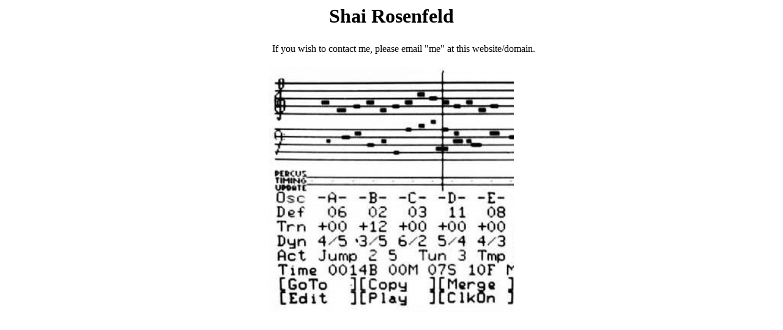

--- FILE ---
content_type: text/html; charset=utf-8
request_url: http://shairosenfeld.com/
body_size: 1146
content:
<html>
<!--
  <pre>

 (\___/)
 (=^.^=)
 ( U U )

 in ascii art, just so you know i'm serious ^^

   </pre>
-->
<!-- Hi there, dDBwczNjcjN0Cg= h4x0r. Since you are so l33t, why don't you also check http://shairosenfeld.com/snippets.txt .  -->

<head>
<title>Shai Rosenfeld's Homepage</title>
<meta name="Description" content="Personal Website. Enter at your own risk.">

<!-- start Mixpanel -->
<script type="text/javascript">
(function(e,b){if(!b.__SV){var a,f,i,g;window.mixpanel=b;b._i=[];b.init=function(a,e,d){function f(b,h){var a=h.split(".");2==a.length&&(b=b[a[0]],h=a[1]);b[h]=function(){b.push([h].concat(Array.prototype.slice.call(arguments,0)))}}var c=b;"undefined"!==typeof d?c=b[d]=[]:d="mixpanel";c.people=c.people||[];c.toString=function(b){var a="mixpanel";"mixpanel"!==d&&(a+="."+d);b||(a+=" (stub)");return a};c.people.toString=function(){return c.toString(1)+".people (stub)"};i="disable track track_pageview track_links track_forms register register_once alias unregister identify name_tag set_config people.set people.set_once people.increment people.append people.track_charge people.clear_charges people.delete_user".split(" ");for(g=0;g<i.length;g++)f(c,i[g]);b._i.push([a,e,d])};b.__SV=1.2;a=e.createElement("script");a.type="text/javascript";a.async=!0;a.src=("https:"===e.location.protocol?"https:":"http:")+'//cdn.mxpnl.com/libs/mixpanel-2.2.min.js';f=e.getElementsByTagName("script")[0];f.parentNode.insertBefore(a,f)}})(document,window.mixpanel||[]);
mixpanel.init("e8ee6b7becea56429622ad5ec1131329");
mixpanel.track("Homepage Visit");
</script>
<!-- end Mixpanel -->

</script>
<style>
a { color: black; }
ul { list-style-type: none; }
li { padding: 5px; }
.center-text { text-align:center; }
</style>
</head>

<body>
  <div class="center-text">
    <h1>Shai Rosenfeld</h1>
    <ul>
      <li>If you wish to contact me, please email "me" at this website/domain.</li>
    </ul>
    <img src="/gravatar.png"></img>
  </div>

  </body>
</html>
